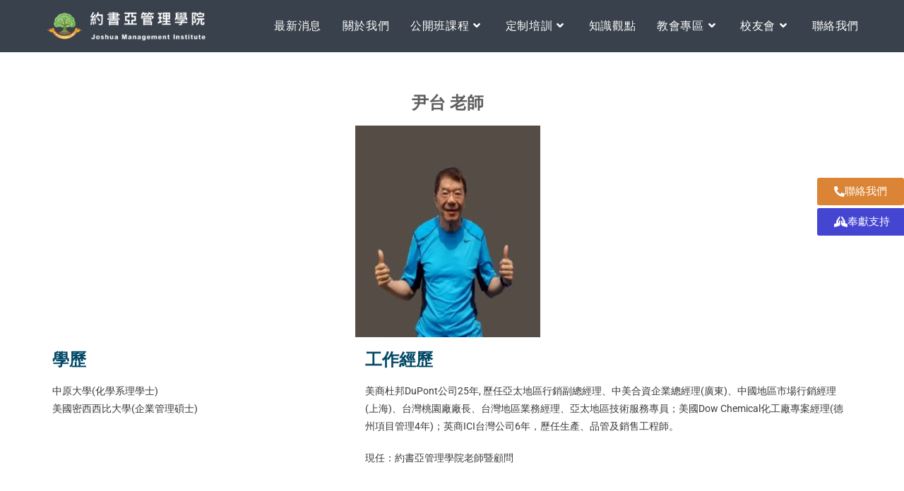

--- FILE ---
content_type: text/html; charset=UTF-8
request_url: https://goboaz.org/knowledge/%E5%B0%B9%E5%8F%B0/
body_size: 15079
content:
<!DOCTYPE html><html class="html" lang="zh-TW"><head><meta charset="UTF-8"><link rel="profile" href="https://gmpg.org/xfn/11"><meta name='robots' content='index, follow, max-image-preview:large, max-snippet:-1, max-video-preview:-1' /><style>img:is([sizes="auto" i], [sizes^="auto," i]) { contain-intrinsic-size: 3000px 1500px }</style><meta name="viewport" content="width=device-width, initial-scale=1"><title>尹台 - 約書亞管理學院</title><link rel="canonical" href="https://goboaz.org/knowledge/尹台/" /><meta property="og:locale" content="zh_TW" /><meta property="og:type" content="article" /><meta property="og:title" content="尹台 - 約書亞管理學院" /><meta property="og:description" content="尹台 老師 學歷 中原大學(化學系理學士)美國密西西比大學(企業管理碩士) 工作經歷 美商杜邦DuPont公司 [&hellip;]" /><meta property="og:url" content="https://goboaz.org/knowledge/尹台/" /><meta property="og:site_name" content="約書亞管理學院" /><meta property="article:modified_time" content="2023-02-17T03:03:42+00:00" /><meta name="twitter:card" content="summary_large_image" /><meta name="twitter:label1" content="預估閱讀時間" /><meta name="twitter:data1" content="1 分鐘" /> <script type="application/ld+json" class="yoast-schema-graph">{"@context":"https://schema.org","@graph":[{"@type":"WebPage","@id":"https://goboaz.org/knowledge/%e5%b0%b9%e5%8f%b0/","url":"https://goboaz.org/knowledge/%e5%b0%b9%e5%8f%b0/","name":"尹台 - 約書亞管理學院","isPartOf":{"@id":"https://goboaz.org/#website"},"datePublished":"2020-12-28T02:38:22+00:00","dateModified":"2023-02-17T03:03:42+00:00","breadcrumb":{"@id":"https://goboaz.org/knowledge/%e5%b0%b9%e5%8f%b0/#breadcrumb"},"inLanguage":"zh-TW","potentialAction":[{"@type":"ReadAction","target":["https://goboaz.org/knowledge/%e5%b0%b9%e5%8f%b0/"]}]},{"@type":"BreadcrumbList","@id":"https://goboaz.org/knowledge/%e5%b0%b9%e5%8f%b0/#breadcrumb","itemListElement":[{"@type":"ListItem","position":1,"name":"首頁","item":"https://goboaz.org/"},{"@type":"ListItem","position":2,"name":"知識觀點","item":"https://goboaz.org/knowledge/"},{"@type":"ListItem","position":3,"name":"尹台"}]},{"@type":"WebSite","@id":"https://goboaz.org/#website","url":"https://goboaz.org/","name":"約書亞管理學院","description":"約書亞管理學院","publisher":{"@id":"https://goboaz.org/#organization"},"potentialAction":[{"@type":"SearchAction","target":{"@type":"EntryPoint","urlTemplate":"https://goboaz.org/?s={search_term_string}"},"query-input":{"@type":"PropertyValueSpecification","valueRequired":true,"valueName":"search_term_string"}}],"inLanguage":"zh-TW"},{"@type":"Organization","@id":"https://goboaz.org/#organization","name":"約書亞管理學院","url":"https://goboaz.org/","logo":{"@type":"ImageObject","inLanguage":"zh-TW","@id":"https://goboaz.org/#/schema/logo/image/","url":"https://goboaz.org/wp-content/uploads/2020/12/logo_20201222.png","contentUrl":"https://goboaz.org/wp-content/uploads/2020/12/logo_20201222.png","width":554,"height":100,"caption":"約書亞管理學院"},"image":{"@id":"https://goboaz.org/#/schema/logo/image/"}}]}</script> <link rel="alternate" type="application/rss+xml" title="訂閱《約書亞管理學院》&raquo; 資訊提供" href="https://goboaz.org/feed/" /><link rel="alternate" type="application/rss+xml" title="訂閱《約書亞管理學院》&raquo; 留言的資訊提供" href="https://goboaz.org/comments/feed/" /> <script>window._wpemojiSettings = {"baseUrl":"https:\/\/s.w.org\/images\/core\/emoji\/16.0.1\/72x72\/","ext":".png","svgUrl":"https:\/\/s.w.org\/images\/core\/emoji\/16.0.1\/svg\/","svgExt":".svg","source":{"concatemoji":"https:\/\/goboaz.org\/wp-includes\/js\/wp-emoji-release.min.js?ver=47ce107cb2b1610c18c58d346bb17bc8"}};
/*! This file is auto-generated */
!function(s,n){var o,i,e;function c(e){try{var t={supportTests:e,timestamp:(new Date).valueOf()};sessionStorage.setItem(o,JSON.stringify(t))}catch(e){}}function p(e,t,n){e.clearRect(0,0,e.canvas.width,e.canvas.height),e.fillText(t,0,0);var t=new Uint32Array(e.getImageData(0,0,e.canvas.width,e.canvas.height).data),a=(e.clearRect(0,0,e.canvas.width,e.canvas.height),e.fillText(n,0,0),new Uint32Array(e.getImageData(0,0,e.canvas.width,e.canvas.height).data));return t.every(function(e,t){return e===a[t]})}function u(e,t){e.clearRect(0,0,e.canvas.width,e.canvas.height),e.fillText(t,0,0);for(var n=e.getImageData(16,16,1,1),a=0;a<n.data.length;a++)if(0!==n.data[a])return!1;return!0}function f(e,t,n,a){switch(t){case"flag":return n(e,"\ud83c\udff3\ufe0f\u200d\u26a7\ufe0f","\ud83c\udff3\ufe0f\u200b\u26a7\ufe0f")?!1:!n(e,"\ud83c\udde8\ud83c\uddf6","\ud83c\udde8\u200b\ud83c\uddf6")&&!n(e,"\ud83c\udff4\udb40\udc67\udb40\udc62\udb40\udc65\udb40\udc6e\udb40\udc67\udb40\udc7f","\ud83c\udff4\u200b\udb40\udc67\u200b\udb40\udc62\u200b\udb40\udc65\u200b\udb40\udc6e\u200b\udb40\udc67\u200b\udb40\udc7f");case"emoji":return!a(e,"\ud83e\udedf")}return!1}function g(e,t,n,a){var r="undefined"!=typeof WorkerGlobalScope&&self instanceof WorkerGlobalScope?new OffscreenCanvas(300,150):s.createElement("canvas"),o=r.getContext("2d",{willReadFrequently:!0}),i=(o.textBaseline="top",o.font="600 32px Arial",{});return e.forEach(function(e){i[e]=t(o,e,n,a)}),i}function t(e){var t=s.createElement("script");t.src=e,t.defer=!0,s.head.appendChild(t)}"undefined"!=typeof Promise&&(o="wpEmojiSettingsSupports",i=["flag","emoji"],n.supports={everything:!0,everythingExceptFlag:!0},e=new Promise(function(e){s.addEventListener("DOMContentLoaded",e,{once:!0})}),new Promise(function(t){var n=function(){try{var e=JSON.parse(sessionStorage.getItem(o));if("object"==typeof e&&"number"==typeof e.timestamp&&(new Date).valueOf()<e.timestamp+604800&&"object"==typeof e.supportTests)return e.supportTests}catch(e){}return null}();if(!n){if("undefined"!=typeof Worker&&"undefined"!=typeof OffscreenCanvas&&"undefined"!=typeof URL&&URL.createObjectURL&&"undefined"!=typeof Blob)try{var e="postMessage("+g.toString()+"("+[JSON.stringify(i),f.toString(),p.toString(),u.toString()].join(",")+"));",a=new Blob([e],{type:"text/javascript"}),r=new Worker(URL.createObjectURL(a),{name:"wpTestEmojiSupports"});return void(r.onmessage=function(e){c(n=e.data),r.terminate(),t(n)})}catch(e){}c(n=g(i,f,p,u))}t(n)}).then(function(e){for(var t in e)n.supports[t]=e[t],n.supports.everything=n.supports.everything&&n.supports[t],"flag"!==t&&(n.supports.everythingExceptFlag=n.supports.everythingExceptFlag&&n.supports[t]);n.supports.everythingExceptFlag=n.supports.everythingExceptFlag&&!n.supports.flag,n.DOMReady=!1,n.readyCallback=function(){n.DOMReady=!0}}).then(function(){return e}).then(function(){var e;n.supports.everything||(n.readyCallback(),(e=n.source||{}).concatemoji?t(e.concatemoji):e.wpemoji&&e.twemoji&&(t(e.twemoji),t(e.wpemoji)))}))}((window,document),window._wpemojiSettings);</script> <style id='wp-emoji-styles-inline-css'>img.wp-smiley, img.emoji {
		display: inline !important;
		border: none !important;
		box-shadow: none !important;
		height: 1em !important;
		width: 1em !important;
		margin: 0 0.07em !important;
		vertical-align: -0.1em !important;
		background: none !important;
		padding: 0 !important;
	}</style><style id='classic-theme-styles-inline-css'>/*! This file is auto-generated */
.wp-block-button__link{color:#fff;background-color:#32373c;border-radius:9999px;box-shadow:none;text-decoration:none;padding:calc(.667em + 2px) calc(1.333em + 2px);font-size:1.125em}.wp-block-file__button{background:#32373c;color:#fff;text-decoration:none}</style><style id='global-styles-inline-css'>:root{--wp--preset--aspect-ratio--square: 1;--wp--preset--aspect-ratio--4-3: 4/3;--wp--preset--aspect-ratio--3-4: 3/4;--wp--preset--aspect-ratio--3-2: 3/2;--wp--preset--aspect-ratio--2-3: 2/3;--wp--preset--aspect-ratio--16-9: 16/9;--wp--preset--aspect-ratio--9-16: 9/16;--wp--preset--color--black: #000000;--wp--preset--color--cyan-bluish-gray: #abb8c3;--wp--preset--color--white: #ffffff;--wp--preset--color--pale-pink: #f78da7;--wp--preset--color--vivid-red: #cf2e2e;--wp--preset--color--luminous-vivid-orange: #ff6900;--wp--preset--color--luminous-vivid-amber: #fcb900;--wp--preset--color--light-green-cyan: #7bdcb5;--wp--preset--color--vivid-green-cyan: #00d084;--wp--preset--color--pale-cyan-blue: #8ed1fc;--wp--preset--color--vivid-cyan-blue: #0693e3;--wp--preset--color--vivid-purple: #9b51e0;--wp--preset--gradient--vivid-cyan-blue-to-vivid-purple: linear-gradient(135deg,rgba(6,147,227,1) 0%,rgb(155,81,224) 100%);--wp--preset--gradient--light-green-cyan-to-vivid-green-cyan: linear-gradient(135deg,rgb(122,220,180) 0%,rgb(0,208,130) 100%);--wp--preset--gradient--luminous-vivid-amber-to-luminous-vivid-orange: linear-gradient(135deg,rgba(252,185,0,1) 0%,rgba(255,105,0,1) 100%);--wp--preset--gradient--luminous-vivid-orange-to-vivid-red: linear-gradient(135deg,rgba(255,105,0,1) 0%,rgb(207,46,46) 100%);--wp--preset--gradient--very-light-gray-to-cyan-bluish-gray: linear-gradient(135deg,rgb(238,238,238) 0%,rgb(169,184,195) 100%);--wp--preset--gradient--cool-to-warm-spectrum: linear-gradient(135deg,rgb(74,234,220) 0%,rgb(151,120,209) 20%,rgb(207,42,186) 40%,rgb(238,44,130) 60%,rgb(251,105,98) 80%,rgb(254,248,76) 100%);--wp--preset--gradient--blush-light-purple: linear-gradient(135deg,rgb(255,206,236) 0%,rgb(152,150,240) 100%);--wp--preset--gradient--blush-bordeaux: linear-gradient(135deg,rgb(254,205,165) 0%,rgb(254,45,45) 50%,rgb(107,0,62) 100%);--wp--preset--gradient--luminous-dusk: linear-gradient(135deg,rgb(255,203,112) 0%,rgb(199,81,192) 50%,rgb(65,88,208) 100%);--wp--preset--gradient--pale-ocean: linear-gradient(135deg,rgb(255,245,203) 0%,rgb(182,227,212) 50%,rgb(51,167,181) 100%);--wp--preset--gradient--electric-grass: linear-gradient(135deg,rgb(202,248,128) 0%,rgb(113,206,126) 100%);--wp--preset--gradient--midnight: linear-gradient(135deg,rgb(2,3,129) 0%,rgb(40,116,252) 100%);--wp--preset--font-size--small: 13px;--wp--preset--font-size--medium: 20px;--wp--preset--font-size--large: 36px;--wp--preset--font-size--x-large: 42px;--wp--preset--spacing--20: 0.44rem;--wp--preset--spacing--30: 0.67rem;--wp--preset--spacing--40: 1rem;--wp--preset--spacing--50: 1.5rem;--wp--preset--spacing--60: 2.25rem;--wp--preset--spacing--70: 3.38rem;--wp--preset--spacing--80: 5.06rem;--wp--preset--shadow--natural: 6px 6px 9px rgba(0, 0, 0, 0.2);--wp--preset--shadow--deep: 12px 12px 50px rgba(0, 0, 0, 0.4);--wp--preset--shadow--sharp: 6px 6px 0px rgba(0, 0, 0, 0.2);--wp--preset--shadow--outlined: 6px 6px 0px -3px rgba(255, 255, 255, 1), 6px 6px rgba(0, 0, 0, 1);--wp--preset--shadow--crisp: 6px 6px 0px rgba(0, 0, 0, 1);}:where(.is-layout-flex){gap: 0.5em;}:where(.is-layout-grid){gap: 0.5em;}body .is-layout-flex{display: flex;}.is-layout-flex{flex-wrap: wrap;align-items: center;}.is-layout-flex > :is(*, div){margin: 0;}body .is-layout-grid{display: grid;}.is-layout-grid > :is(*, div){margin: 0;}:where(.wp-block-columns.is-layout-flex){gap: 2em;}:where(.wp-block-columns.is-layout-grid){gap: 2em;}:where(.wp-block-post-template.is-layout-flex){gap: 1.25em;}:where(.wp-block-post-template.is-layout-grid){gap: 1.25em;}.has-black-color{color: var(--wp--preset--color--black) !important;}.has-cyan-bluish-gray-color{color: var(--wp--preset--color--cyan-bluish-gray) !important;}.has-white-color{color: var(--wp--preset--color--white) !important;}.has-pale-pink-color{color: var(--wp--preset--color--pale-pink) !important;}.has-vivid-red-color{color: var(--wp--preset--color--vivid-red) !important;}.has-luminous-vivid-orange-color{color: var(--wp--preset--color--luminous-vivid-orange) !important;}.has-luminous-vivid-amber-color{color: var(--wp--preset--color--luminous-vivid-amber) !important;}.has-light-green-cyan-color{color: var(--wp--preset--color--light-green-cyan) !important;}.has-vivid-green-cyan-color{color: var(--wp--preset--color--vivid-green-cyan) !important;}.has-pale-cyan-blue-color{color: var(--wp--preset--color--pale-cyan-blue) !important;}.has-vivid-cyan-blue-color{color: var(--wp--preset--color--vivid-cyan-blue) !important;}.has-vivid-purple-color{color: var(--wp--preset--color--vivid-purple) !important;}.has-black-background-color{background-color: var(--wp--preset--color--black) !important;}.has-cyan-bluish-gray-background-color{background-color: var(--wp--preset--color--cyan-bluish-gray) !important;}.has-white-background-color{background-color: var(--wp--preset--color--white) !important;}.has-pale-pink-background-color{background-color: var(--wp--preset--color--pale-pink) !important;}.has-vivid-red-background-color{background-color: var(--wp--preset--color--vivid-red) !important;}.has-luminous-vivid-orange-background-color{background-color: var(--wp--preset--color--luminous-vivid-orange) !important;}.has-luminous-vivid-amber-background-color{background-color: var(--wp--preset--color--luminous-vivid-amber) !important;}.has-light-green-cyan-background-color{background-color: var(--wp--preset--color--light-green-cyan) !important;}.has-vivid-green-cyan-background-color{background-color: var(--wp--preset--color--vivid-green-cyan) !important;}.has-pale-cyan-blue-background-color{background-color: var(--wp--preset--color--pale-cyan-blue) !important;}.has-vivid-cyan-blue-background-color{background-color: var(--wp--preset--color--vivid-cyan-blue) !important;}.has-vivid-purple-background-color{background-color: var(--wp--preset--color--vivid-purple) !important;}.has-black-border-color{border-color: var(--wp--preset--color--black) !important;}.has-cyan-bluish-gray-border-color{border-color: var(--wp--preset--color--cyan-bluish-gray) !important;}.has-white-border-color{border-color: var(--wp--preset--color--white) !important;}.has-pale-pink-border-color{border-color: var(--wp--preset--color--pale-pink) !important;}.has-vivid-red-border-color{border-color: var(--wp--preset--color--vivid-red) !important;}.has-luminous-vivid-orange-border-color{border-color: var(--wp--preset--color--luminous-vivid-orange) !important;}.has-luminous-vivid-amber-border-color{border-color: var(--wp--preset--color--luminous-vivid-amber) !important;}.has-light-green-cyan-border-color{border-color: var(--wp--preset--color--light-green-cyan) !important;}.has-vivid-green-cyan-border-color{border-color: var(--wp--preset--color--vivid-green-cyan) !important;}.has-pale-cyan-blue-border-color{border-color: var(--wp--preset--color--pale-cyan-blue) !important;}.has-vivid-cyan-blue-border-color{border-color: var(--wp--preset--color--vivid-cyan-blue) !important;}.has-vivid-purple-border-color{border-color: var(--wp--preset--color--vivid-purple) !important;}.has-vivid-cyan-blue-to-vivid-purple-gradient-background{background: var(--wp--preset--gradient--vivid-cyan-blue-to-vivid-purple) !important;}.has-light-green-cyan-to-vivid-green-cyan-gradient-background{background: var(--wp--preset--gradient--light-green-cyan-to-vivid-green-cyan) !important;}.has-luminous-vivid-amber-to-luminous-vivid-orange-gradient-background{background: var(--wp--preset--gradient--luminous-vivid-amber-to-luminous-vivid-orange) !important;}.has-luminous-vivid-orange-to-vivid-red-gradient-background{background: var(--wp--preset--gradient--luminous-vivid-orange-to-vivid-red) !important;}.has-very-light-gray-to-cyan-bluish-gray-gradient-background{background: var(--wp--preset--gradient--very-light-gray-to-cyan-bluish-gray) !important;}.has-cool-to-warm-spectrum-gradient-background{background: var(--wp--preset--gradient--cool-to-warm-spectrum) !important;}.has-blush-light-purple-gradient-background{background: var(--wp--preset--gradient--blush-light-purple) !important;}.has-blush-bordeaux-gradient-background{background: var(--wp--preset--gradient--blush-bordeaux) !important;}.has-luminous-dusk-gradient-background{background: var(--wp--preset--gradient--luminous-dusk) !important;}.has-pale-ocean-gradient-background{background: var(--wp--preset--gradient--pale-ocean) !important;}.has-electric-grass-gradient-background{background: var(--wp--preset--gradient--electric-grass) !important;}.has-midnight-gradient-background{background: var(--wp--preset--gradient--midnight) !important;}.has-small-font-size{font-size: var(--wp--preset--font-size--small) !important;}.has-medium-font-size{font-size: var(--wp--preset--font-size--medium) !important;}.has-large-font-size{font-size: var(--wp--preset--font-size--large) !important;}.has-x-large-font-size{font-size: var(--wp--preset--font-size--x-large) !important;}
:where(.wp-block-post-template.is-layout-flex){gap: 1.25em;}:where(.wp-block-post-template.is-layout-grid){gap: 1.25em;}
:where(.wp-block-columns.is-layout-flex){gap: 2em;}:where(.wp-block-columns.is-layout-grid){gap: 2em;}
:root :where(.wp-block-pullquote){font-size: 1.5em;line-height: 1.6;}</style><link rel='stylesheet' id='email-subscribers-css' href='https://goboaz.org/wp-content/cache/autoptimize/css/autoptimize_single_2b7ea100e7079d4a2e5e575588112926.css?ver=5.9.12' media='all' /><link rel='stylesheet' id='font-awesome-css' href='https://goboaz.org/wp-content/themes/oceanwp/assets/fonts/fontawesome/css/all.min.css?ver=6.7.2' media='all' /><link rel='stylesheet' id='simple-line-icons-css' href='https://goboaz.org/wp-content/themes/oceanwp/assets/css/third/simple-line-icons.min.css?ver=2.4.0' media='all' /><link rel='stylesheet' id='oceanwp-style-css' href='https://goboaz.org/wp-content/themes/oceanwp/assets/css/style.min.css?ver=4.1.4' media='all' /><link rel='stylesheet' id='elementor-frontend-css' href='https://goboaz.org/wp-content/plugins/elementor/assets/css/frontend.min.css?ver=3.34.0' media='all' /><link rel='stylesheet' id='widget-heading-css' href='https://goboaz.org/wp-content/plugins/elementor/assets/css/widget-heading.min.css?ver=3.34.0' media='all' /><link rel='stylesheet' id='elementor-icons-css' href='https://goboaz.org/wp-content/plugins/elementor/assets/lib/eicons/css/elementor-icons.min.css?ver=5.45.0' media='all' /><link rel='stylesheet' id='elementor-post-6-css' href='https://goboaz.org/wp-content/uploads/elementor/css/post-6.css?ver=1766498228' media='all' /><link rel='stylesheet' id='widget-image-css' href='https://goboaz.org/wp-content/plugins/elementor/assets/css/widget-image.min.css?ver=3.34.0' media='all' /><link rel='stylesheet' id='elementor-post-1773-css' href='https://goboaz.org/wp-content/uploads/elementor/css/post-1773.css?ver=1766544752' media='all' /><link rel='stylesheet' id='elementor-post-88-css' href='https://goboaz.org/wp-content/uploads/elementor/css/post-88.css?ver=1766498229' media='all' /><link rel='stylesheet' id='tablepress-default-css' href='https://goboaz.org/wp-content/cache/autoptimize/css/autoptimize_single_67618bce410baf1c5f16513a9af4b1b9.css?ver=3.2.6' media='all' /><link rel='stylesheet' id='oe-widgets-style-css' href='https://goboaz.org/wp-content/cache/autoptimize/css/autoptimize_single_517dda83e7784560e130032a025c6b6c.css?ver=47ce107cb2b1610c18c58d346bb17bc8' media='all' /><link rel='stylesheet' id='elementor-gf-local-roboto-css' href='https://goboaz.org/wp-content/uploads/elementor/google-fonts/css/roboto.css?ver=1743053003' media='all' /><link rel='stylesheet' id='elementor-gf-local-robotoslab-css' href='https://goboaz.org/wp-content/uploads/elementor/google-fonts/css/robotoslab.css?ver=1743053007' media='all' /><link rel='stylesheet' id='elementor-icons-shared-0-css' href='https://goboaz.org/wp-content/plugins/elementor/assets/lib/font-awesome/css/fontawesome.min.css?ver=5.15.3' media='all' /><link rel='stylesheet' id='elementor-icons-fa-solid-css' href='https://goboaz.org/wp-content/plugins/elementor/assets/lib/font-awesome/css/solid.min.css?ver=5.15.3' media='all' /> <script src="https://goboaz.org/wp-includes/js/jquery/jquery.min.js?ver=3.7.1" id="jquery-core-js"></script> <script src="https://goboaz.org/wp-includes/js/jquery/jquery-migrate.min.js?ver=3.4.1" id="jquery-migrate-js"></script> <link rel="https://api.w.org/" href="https://goboaz.org/wp-json/" /><link rel="alternate" title="JSON" type="application/json" href="https://goboaz.org/wp-json/wp/v2/pages/1773" /><link rel="EditURI" type="application/rsd+xml" title="RSD" href="https://goboaz.org/xmlrpc.php?rsd" /><link rel='shortlink' href='https://goboaz.org/?p=1773' /><link rel="alternate" title="oEmbed (JSON)" type="application/json+oembed" href="https://goboaz.org/wp-json/oembed/1.0/embed?url=https%3A%2F%2Fgoboaz.org%2Fknowledge%2F%25e5%25b0%25b9%25e5%258f%25b0%2F" /><link rel="alternate" title="oEmbed (XML)" type="text/xml+oembed" href="https://goboaz.org/wp-json/oembed/1.0/embed?url=https%3A%2F%2Fgoboaz.org%2Fknowledge%2F%25e5%25b0%25b9%25e5%258f%25b0%2F&#038;format=xml" /><meta name="generator" content="Elementor 3.34.0; features: additional_custom_breakpoints; settings: css_print_method-external, google_font-enabled, font_display-auto"><style>.recentcomments a{display:inline !important;padding:0 !important;margin:0 !important;}</style><style>.e-con.e-parent:nth-of-type(n+4):not(.e-lazyloaded):not(.e-no-lazyload),
				.e-con.e-parent:nth-of-type(n+4):not(.e-lazyloaded):not(.e-no-lazyload) * {
					background-image: none !important;
				}
				@media screen and (max-height: 1024px) {
					.e-con.e-parent:nth-of-type(n+3):not(.e-lazyloaded):not(.e-no-lazyload),
					.e-con.e-parent:nth-of-type(n+3):not(.e-lazyloaded):not(.e-no-lazyload) * {
						background-image: none !important;
					}
				}
				@media screen and (max-height: 640px) {
					.e-con.e-parent:nth-of-type(n+2):not(.e-lazyloaded):not(.e-no-lazyload),
					.e-con.e-parent:nth-of-type(n+2):not(.e-lazyloaded):not(.e-no-lazyload) * {
						background-image: none !important;
					}
				}</style><link rel="icon" href="https://goboaz.org/wp-content/uploads/2020/10/cropped-logo-f-32x32.png" sizes="32x32" /><link rel="icon" href="https://goboaz.org/wp-content/uploads/2020/10/cropped-logo-f-192x192.png" sizes="192x192" /><link rel="apple-touch-icon" href="https://goboaz.org/wp-content/uploads/2020/10/cropped-logo-f-180x180.png" /><meta name="msapplication-TileImage" content="https://goboaz.org/wp-content/uploads/2020/10/cropped-logo-f-270x270.png" /> <style type="text/css">/* Colors */a:hover,a.light:hover,.theme-heading .text::before,.theme-heading .text::after,#top-bar-content >a:hover,#top-bar-social li.oceanwp-email a:hover,#site-navigation-wrap .dropdown-menu >li >a:hover,#site-header.medium-header #medium-searchform button:hover,.oceanwp-mobile-menu-icon a:hover,.blog-entry.post .blog-entry-header .entry-title a:hover,.blog-entry.post .blog-entry-readmore a:hover,.blog-entry.thumbnail-entry .blog-entry-category a,ul.meta li a:hover,.dropcap,.single nav.post-navigation .nav-links .title,body .related-post-title a:hover,body #wp-calendar caption,body .contact-info-widget.default i,body .contact-info-widget.big-icons i,body .custom-links-widget .oceanwp-custom-links li a:hover,body .custom-links-widget .oceanwp-custom-links li a:hover:before,body .posts-thumbnails-widget li a:hover,body .social-widget li.oceanwp-email a:hover,.comment-author .comment-meta .comment-reply-link,#respond #cancel-comment-reply-link:hover,#footer-widgets .footer-box a:hover,#footer-bottom a:hover,#footer-bottom #footer-bottom-menu a:hover,.sidr a:hover,.sidr-class-dropdown-toggle:hover,.sidr-class-menu-item-has-children.active >a,.sidr-class-menu-item-has-children.active >a >.sidr-class-dropdown-toggle,input[type=checkbox]:checked:before{color:#68893d}.single nav.post-navigation .nav-links .title .owp-icon use,.blog-entry.post .blog-entry-readmore a:hover .owp-icon use,body .contact-info-widget.default .owp-icon use,body .contact-info-widget.big-icons .owp-icon use{stroke:#68893d}input[type="button"],input[type="reset"],input[type="submit"],button[type="submit"],.button,#site-navigation-wrap .dropdown-menu >li.btn >a >span,.thumbnail:hover i,.thumbnail:hover .link-post-svg-icon,.post-quote-content,.omw-modal .omw-close-modal,body .contact-info-widget.big-icons li:hover i,body .contact-info-widget.big-icons li:hover .owp-icon,body div.wpforms-container-full .wpforms-form input[type=submit],body div.wpforms-container-full .wpforms-form button[type=submit],body div.wpforms-container-full .wpforms-form .wpforms-page-button,.woocommerce-cart .wp-element-button,.woocommerce-checkout .wp-element-button,.wp-block-button__link{background-color:#68893d}.widget-title{border-color:#68893d}blockquote{border-color:#68893d}.wp-block-quote{border-color:#68893d}#searchform-dropdown{border-color:#68893d}.dropdown-menu .sub-menu{border-color:#68893d}.blog-entry.large-entry .blog-entry-readmore a:hover{border-color:#68893d}.oceanwp-newsletter-form-wrap input[type="email"]:focus{border-color:#68893d}.social-widget li.oceanwp-email a:hover{border-color:#68893d}#respond #cancel-comment-reply-link:hover{border-color:#68893d}body .contact-info-widget.big-icons li:hover i{border-color:#68893d}body .contact-info-widget.big-icons li:hover .owp-icon{border-color:#68893d}#footer-widgets .oceanwp-newsletter-form-wrap input[type="email"]:focus{border-color:#68893d}input[type="button"]:hover,input[type="reset"]:hover,input[type="submit"]:hover,button[type="submit"]:hover,input[type="button"]:focus,input[type="reset"]:focus,input[type="submit"]:focus,button[type="submit"]:focus,.button:hover,.button:focus,#site-navigation-wrap .dropdown-menu >li.btn >a:hover >span,.post-quote-author,.omw-modal .omw-close-modal:hover,body div.wpforms-container-full .wpforms-form input[type=submit]:hover,body div.wpforms-container-full .wpforms-form button[type=submit]:hover,body div.wpforms-container-full .wpforms-form .wpforms-page-button:hover,.woocommerce-cart .wp-element-button:hover,.woocommerce-checkout .wp-element-button:hover,.wp-block-button__link:hover{background-color:#83a84b}body .theme-button,body input[type="submit"],body button[type="submit"],body button,body .button,body div.wpforms-container-full .wpforms-form input[type=submit],body div.wpforms-container-full .wpforms-form button[type=submit],body div.wpforms-container-full .wpforms-form .wpforms-page-button,.woocommerce-cart .wp-element-button,.woocommerce-checkout .wp-element-button,.wp-block-button__link{border-color:#ffffff}body .theme-button:hover,body input[type="submit"]:hover,body button[type="submit"]:hover,body button:hover,body .button:hover,body div.wpforms-container-full .wpforms-form input[type=submit]:hover,body div.wpforms-container-full .wpforms-form input[type=submit]:active,body div.wpforms-container-full .wpforms-form button[type=submit]:hover,body div.wpforms-container-full .wpforms-form button[type=submit]:active,body div.wpforms-container-full .wpforms-form .wpforms-page-button:hover,body div.wpforms-container-full .wpforms-form .wpforms-page-button:active,.woocommerce-cart .wp-element-button:hover,.woocommerce-checkout .wp-element-button:hover,.wp-block-button__link:hover{border-color:#ffffff}body{color:#333333}/* OceanWP Style Settings CSS */.theme-button,input[type="submit"],button[type="submit"],button,.button,body div.wpforms-container-full .wpforms-form input[type=submit],body div.wpforms-container-full .wpforms-form button[type=submit],body div.wpforms-container-full .wpforms-form .wpforms-page-button{border-style:solid}.theme-button,input[type="submit"],button[type="submit"],button,.button,body div.wpforms-container-full .wpforms-form input[type=submit],body div.wpforms-container-full .wpforms-form button[type=submit],body div.wpforms-container-full .wpforms-form .wpforms-page-button{border-width:1px}form input[type="text"],form input[type="password"],form input[type="email"],form input[type="url"],form input[type="date"],form input[type="month"],form input[type="time"],form input[type="datetime"],form input[type="datetime-local"],form input[type="week"],form input[type="number"],form input[type="search"],form input[type="tel"],form input[type="color"],form select,form textarea,.woocommerce .woocommerce-checkout .select2-container--default .select2-selection--single{border-style:solid}body div.wpforms-container-full .wpforms-form input[type=date],body div.wpforms-container-full .wpforms-form input[type=datetime],body div.wpforms-container-full .wpforms-form input[type=datetime-local],body div.wpforms-container-full .wpforms-form input[type=email],body div.wpforms-container-full .wpforms-form input[type=month],body div.wpforms-container-full .wpforms-form input[type=number],body div.wpforms-container-full .wpforms-form input[type=password],body div.wpforms-container-full .wpforms-form input[type=range],body div.wpforms-container-full .wpforms-form input[type=search],body div.wpforms-container-full .wpforms-form input[type=tel],body div.wpforms-container-full .wpforms-form input[type=text],body div.wpforms-container-full .wpforms-form input[type=time],body div.wpforms-container-full .wpforms-form input[type=url],body div.wpforms-container-full .wpforms-form input[type=week],body div.wpforms-container-full .wpforms-form select,body div.wpforms-container-full .wpforms-form textarea{border-style:solid}form input[type="text"],form input[type="password"],form input[type="email"],form input[type="url"],form input[type="date"],form input[type="month"],form input[type="time"],form input[type="datetime"],form input[type="datetime-local"],form input[type="week"],form input[type="number"],form input[type="search"],form input[type="tel"],form input[type="color"],form select,form textarea{border-radius:3px}body div.wpforms-container-full .wpforms-form input[type=date],body div.wpforms-container-full .wpforms-form input[type=datetime],body div.wpforms-container-full .wpforms-form input[type=datetime-local],body div.wpforms-container-full .wpforms-form input[type=email],body div.wpforms-container-full .wpforms-form input[type=month],body div.wpforms-container-full .wpforms-form input[type=number],body div.wpforms-container-full .wpforms-form input[type=password],body div.wpforms-container-full .wpforms-form input[type=range],body div.wpforms-container-full .wpforms-form input[type=search],body div.wpforms-container-full .wpforms-form input[type=tel],body div.wpforms-container-full .wpforms-form input[type=text],body div.wpforms-container-full .wpforms-form input[type=time],body div.wpforms-container-full .wpforms-form input[type=url],body div.wpforms-container-full .wpforms-form input[type=week],body div.wpforms-container-full .wpforms-form select,body div.wpforms-container-full .wpforms-form textarea{border-radius:3px}/* Header */#site-header,.has-transparent-header .is-sticky #site-header,.has-vh-transparent .is-sticky #site-header.vertical-header,#searchform-header-replace{background-color:#39414c}#site-header.has-header-media .overlay-header-media{background-color:rgba(0,0,0,0.5)}#site-logo #site-logo-inner a img,#site-header.center-header #site-navigation-wrap .middle-site-logo a img{max-width:230px}#site-navigation-wrap .dropdown-menu >li >a,.oceanwp-mobile-menu-icon a,#searchform-header-replace-close{color:#ffffff}#site-navigation-wrap .dropdown-menu >li >a .owp-icon use,.oceanwp-mobile-menu-icon a .owp-icon use,#searchform-header-replace-close .owp-icon use{stroke:#ffffff}#site-navigation-wrap .dropdown-menu >li >a:hover,.oceanwp-mobile-menu-icon a:hover,#searchform-header-replace-close:hover{color:#db8435}#site-navigation-wrap .dropdown-menu >li >a:hover .owp-icon use,.oceanwp-mobile-menu-icon a:hover .owp-icon use,#searchform-header-replace-close:hover .owp-icon use{stroke:#db8435}#site-navigation-wrap .dropdown-menu >.current-menu-item >a,#site-navigation-wrap .dropdown-menu >.current-menu-ancestor >a,#site-navigation-wrap .dropdown-menu >.current-menu-item >a:hover,#site-navigation-wrap .dropdown-menu >.current-menu-ancestor >a:hover{color:#db8435}#site-navigation-wrap .dropdown-menu >.current-menu-item >a,#site-navigation-wrap .dropdown-menu >.current-menu-ancestor >a,#site-navigation-wrap .dropdown-menu >.current-menu-item >a:hover,#site-navigation-wrap .dropdown-menu >.current-menu-ancestor >a:hover{background-color:rgba(0,0,0,0)}.dropdown-menu .sub-menu,#searchform-dropdown,.current-shop-items-dropdown{border-color:#db8435}/* Blog CSS */.ocean-single-post-header ul.meta-item li a:hover{color:#333333}/* Typography */body{font-size:14px;line-height:1.8}h1,h2,h3,h4,h5,h6,.theme-heading,.widget-title,.oceanwp-widget-recent-posts-title,.comment-reply-title,.entry-title,.sidebar-box .widget-title{line-height:1.4}h1{font-size:36px;line-height:1.4}h2{font-size:24px;line-height:1.4}h3{font-size:18px;line-height:1.4}h4{font-size:17px;line-height:1.4}h5{font-size:14px;line-height:1.4}h6{font-size:15px;line-height:1.4}.page-header .page-header-title,.page-header.background-image-page-header .page-header-title{font-size:32px;line-height:1.4}.page-header .page-subheading{font-size:15px;line-height:1.8}.site-breadcrumbs,.site-breadcrumbs a{font-size:13px;line-height:1.4}#top-bar-content,#top-bar-social-alt{font-size:12px;line-height:1.8}#site-logo a.site-logo-text{font-size:24px;line-height:1.8}#site-navigation-wrap .dropdown-menu >li >a,#site-header.full_screen-header .fs-dropdown-menu >li >a,#site-header.top-header #site-navigation-wrap .dropdown-menu >li >a,#site-header.center-header #site-navigation-wrap .dropdown-menu >li >a,#site-header.medium-header #site-navigation-wrap .dropdown-menu >li >a,.oceanwp-mobile-menu-icon a{font-size:16px;font-weight:500}.dropdown-menu ul li a.menu-link,#site-header.full_screen-header .fs-dropdown-menu ul.sub-menu li a{font-size:12px;line-height:1.2;letter-spacing:.6px}.sidr-class-dropdown-menu li a,a.sidr-class-toggle-sidr-close,#mobile-dropdown ul li a,body #mobile-fullscreen ul li a{font-size:15px;line-height:1.8}.blog-entry.post .blog-entry-header .entry-title a{font-size:24px;line-height:1.4}.ocean-single-post-header .single-post-title{font-size:34px;line-height:1.4;letter-spacing:.6px}.ocean-single-post-header ul.meta-item li,.ocean-single-post-header ul.meta-item li a{font-size:13px;line-height:1.4;letter-spacing:.6px}.ocean-single-post-header .post-author-name,.ocean-single-post-header .post-author-name a{font-size:14px;line-height:1.4;letter-spacing:.6px}.ocean-single-post-header .post-author-description{font-size:12px;line-height:1.4;letter-spacing:.6px}.single-post .entry-title{line-height:1.4;letter-spacing:.6px}.single-post ul.meta li,.single-post ul.meta li a{font-size:14px;line-height:1.4;letter-spacing:.6px}.sidebar-box .widget-title,.sidebar-box.widget_block .wp-block-heading{font-size:13px;line-height:1;letter-spacing:1px}#footer-widgets .footer-box .widget-title{font-size:13px;line-height:1;letter-spacing:1px}#footer-bottom #copyright{font-size:12px;line-height:1}#footer-bottom #footer-bottom-menu{font-size:12px;line-height:1}.woocommerce-store-notice.demo_store{line-height:2;letter-spacing:1.5px}.demo_store .woocommerce-store-notice__dismiss-link{line-height:2;letter-spacing:1.5px}.woocommerce ul.products li.product li.title h2,.woocommerce ul.products li.product li.title a{font-size:14px;line-height:1.5}.woocommerce ul.products li.product li.category,.woocommerce ul.products li.product li.category a{font-size:12px;line-height:1}.woocommerce ul.products li.product .price{font-size:18px;line-height:1}.woocommerce ul.products li.product .button,.woocommerce ul.products li.product .product-inner .added_to_cart{font-size:12px;line-height:1.5;letter-spacing:1px}.woocommerce ul.products li.owp-woo-cond-notice span,.woocommerce ul.products li.owp-woo-cond-notice a{font-size:16px;line-height:1;letter-spacing:1px;font-weight:600;text-transform:capitalize}.woocommerce div.product .product_title{font-size:24px;line-height:1.4;letter-spacing:.6px}.woocommerce div.product p.price{font-size:36px;line-height:1}.woocommerce .owp-btn-normal .summary form button.button,.woocommerce .owp-btn-big .summary form button.button,.woocommerce .owp-btn-very-big .summary form button.button{font-size:12px;line-height:1.5;letter-spacing:1px;text-transform:uppercase}.woocommerce div.owp-woo-single-cond-notice span,.woocommerce div.owp-woo-single-cond-notice a{font-size:18px;line-height:2;letter-spacing:1.5px;font-weight:600;text-transform:capitalize}.ocean-preloader--active .preloader-after-content{font-size:20px;line-height:1.8;letter-spacing:.6px}</style></head><body class="wp-singular page-template-default page page-id-1773 page-child parent-pageid-17 wp-custom-logo wp-embed-responsive wp-theme-oceanwp oceanwp-theme sidebar-mobile no-header-border default-breakpoint content-full-width content-max-width page-header-disabled has-breadcrumbs has-blog-grid elementor-default elementor-kit-6 elementor-page elementor-page-1773" itemscope="itemscope" itemtype="https://schema.org/WebPage"><div id="outer-wrap" class="site clr"> <a class="skip-link screen-reader-text" href="#main">Skip to content</a><div id="wrap" class="clr"><header id="site-header" class="minimal-header clr" data-height="74" itemscope="itemscope" itemtype="https://schema.org/WPHeader" role="banner"><div id="site-header-inner" class="clr container"><div id="site-logo" class="clr" itemscope itemtype="https://schema.org/Brand" ><div id="site-logo-inner" class="clr"> <a href="https://goboaz.org/" class="custom-logo-link" rel="home"><img width="554" height="100" src="https://goboaz.org/wp-content/uploads/2020/12/logo_20201222.png" class="custom-logo" alt="約書亞管理學院" decoding="async" srcset="https://goboaz.org/wp-content/uploads/2020/12/logo_20201222.png 1x, https://goboaz.org/wp-content/uploads/2020/12/logo_20201222.png 2x" sizes="(max-width: 554px) 100vw, 554px" /></a></div></div><div id="site-navigation-wrap" class="no-top-border clr"><nav id="site-navigation" class="navigation main-navigation clr" itemscope="itemscope" itemtype="https://schema.org/SiteNavigationElement" role="navigation" ><ul id="menu-main-menu" class="main-menu dropdown-menu sf-menu"><li id="menu-item-236" class="menu-item menu-item-type-post_type menu-item-object-page menu-item-236"><a href="https://goboaz.org/news/" class="menu-link"><span class="text-wrap">最新消息</span></a></li><li id="menu-item-33" class="menu-item menu-item-type-post_type menu-item-object-page menu-item-33"><a href="https://goboaz.org/about/" class="menu-link"><span class="text-wrap">關於我們</span></a></li><li id="menu-item-32" class="menu-item menu-item-type-post_type menu-item-object-page menu-item-has-children dropdown menu-item-32"><a href="https://goboaz.org/events/" class="menu-link"><span class="text-wrap">公開班課程<i class="nav-arrow fa fa-angle-down" aria-hidden="true" role="img"></i></span></a><ul class="sub-menu"><li id="menu-item-282" class="menu-item menu-item-type-post_type menu-item-object-page menu-item-282"><a href="https://goboaz.org/events/profession/" class="menu-link"><span class="text-wrap">基督徒企業領袖領導管理</span></a></li><li id="menu-item-280" class="menu-item menu-item-type-post_type menu-item-object-page menu-item-280"><a href="https://goboaz.org/events/training/" class="menu-link"><span class="text-wrap">企業經營實戰培訓</span></a></li><li id="menu-item-517" class="menu-item menu-item-type-post_type menu-item-object-page menu-item-517"><a href="https://goboaz.org/events/roundtable185/" class="menu-link"><span class="text-wrap">卓越夥伴圓桌會</span></a></li><li id="menu-item-516" class="menu-item menu-item-type-post_type menu-item-object-page menu-item-516"><a href="https://goboaz.org/events/bookclub/" class="menu-link"><span class="text-wrap">讀書會</span></a></li></ul></li><li id="menu-item-31" class="menu-item menu-item-type-post_type menu-item-object-page menu-item-has-children dropdown menu-item-31"><a href="https://goboaz.org/training/" class="menu-link"><span class="text-wrap">定制培訓<i class="nav-arrow fa fa-angle-down" aria-hidden="true" role="img"></i></span></a><ul class="sub-menu"><li id="menu-item-787" class="menu-item menu-item-type-post_type menu-item-object-page menu-item-787"><a href="https://goboaz.org/training/training-growing/" class="menu-link"><span class="text-wrap">主管才能發展學習園地</span></a></li><li id="menu-item-544" class="menu-item menu-item-type-post_type menu-item-object-page menu-item-544"><a href="https://goboaz.org/training/training-business/" class="menu-link"><span class="text-wrap">模組化課程</span></a></li><li id="menu-item-569" class="menu-item menu-item-type-post_type menu-item-object-page menu-item-569"><a href="https://goboaz.org/training/training-consensus/" class="menu-link"><span class="text-wrap">策略共識營</span></a></li><li id="menu-item-556" class="menu-item menu-item-type-post_type menu-item-object-page menu-item-556"><a href="https://goboaz.org/training/training-consultant/" class="menu-link"><span class="text-wrap">企業顧問服務</span></a></li></ul></li><li id="menu-item-301" class="menu-item menu-item-type-post_type menu-item-object-page current-page-ancestor menu-item-301"><a href="https://goboaz.org/knowledge/" class="menu-link"><span class="text-wrap">知識觀點</span></a></li><li id="menu-item-296" class="menu-item menu-item-type-post_type menu-item-object-page menu-item-has-children dropdown menu-item-296"><a href="https://goboaz.org/church/" class="menu-link"><span class="text-wrap">教會專區<i class="nav-arrow fa fa-angle-down" aria-hidden="true" role="img"></i></span></a><ul class="sub-menu"><li id="menu-item-576" class="menu-item menu-item-type-post_type menu-item-object-page menu-item-576"><a href="https://goboaz.org/church/church-character/" class="menu-link"><span class="text-wrap">教會小組品格教材</span></a></li><li id="menu-item-4591" class="menu-item menu-item-type-post_type menu-item-object-page menu-item-4591"><a href="https://goboaz.org/cfm/" class="menu-link"><span class="text-wrap">教會職場信仰運動</span></a></li><li id="menu-item-4604" class="menu-item menu-item-type-post_type menu-item-object-page menu-item-4604"><a href="https://goboaz.org/haw/" class="menu-link"><span class="text-wrap">幸福在工作</span></a></li><li id="menu-item-2712" class="menu-item menu-item-type-post_type menu-item-object-page menu-item-2712"><a href="https://goboaz.org/dailymanna/" class="menu-link"><span class="text-wrap">職場每日嗎哪</span></a></li></ul></li><li id="menu-item-29" class="menu-item menu-item-type-post_type menu-item-object-page menu-item-has-children dropdown menu-item-29"><a href="https://goboaz.org/alumni/" class="menu-link"><span class="text-wrap">校友會<i class="nav-arrow fa fa-angle-down" aria-hidden="true" role="img"></i></span></a><ul class="sub-menu"><li id="menu-item-2167" class="menu-item menu-item-type-post_type menu-item-object-page menu-item-2167"><a href="https://goboaz.org/alumni/rules/" class="menu-link"><span class="text-wrap">校友會組織章程</span></a></li><li id="menu-item-2166" class="menu-item menu-item-type-post_type menu-item-object-page menu-item-2166"><a href="https://goboaz.org/alumni/review/" class="menu-link"><span class="text-wrap">學院活動回顧</span></a></li><li id="menu-item-2165" class="menu-item menu-item-type-post_type menu-item-object-page menu-item-2165"><a href="https://goboaz.org/alumni/witness/" class="menu-link"><span class="text-wrap">學員見證分享</span></a></li></ul></li><li id="menu-item-28" class="menu-item menu-item-type-post_type menu-item-object-page menu-item-28"><a href="https://goboaz.org/contact/" class="menu-link"><span class="text-wrap">聯絡我們</span></a></li></ul></nav></div><div class="oceanwp-mobile-menu-icon clr mobile-right"> <a href="https://goboaz.org/#mobile-menu-toggle" class="mobile-menu"  aria-label="Mobile Menu"> <i class="fa fa-bars" aria-hidden="true"></i> <span class="oceanwp-text">選單</span> <span class="oceanwp-close-text">Close</span> </a></div></div></header><main id="main" class="site-main clr"  role="main"><div id="content-wrap" class="container clr"><div id="primary" class="content-area clr"><div id="content" class="site-content clr"><article class="single-page-article clr"><div class="entry clr" itemprop="text"><div data-elementor-type="wp-page" data-elementor-id="1773" class="elementor elementor-1773" data-elementor-post-type="page"><section class="elementor-section elementor-top-section elementor-element elementor-element-2a72e8ae elementor-section-boxed elementor-section-height-default elementor-section-height-default" data-id="2a72e8ae" data-element_type="section"><div class="elementor-container elementor-column-gap-default"><div class="elementor-column elementor-col-100 elementor-top-column elementor-element elementor-element-68464f35" data-id="68464f35" data-element_type="column"><div class="elementor-widget-wrap elementor-element-populated"><div class="elementor-element elementor-element-c8a334c elementor-widget elementor-widget-heading" data-id="c8a334c" data-element_type="widget" data-widget_type="heading.default"><div class="elementor-widget-container"><h2 class="elementor-heading-title elementor-size-default">尹台 老師</h2></div></div></div></div></div></section><section class="elementor-section elementor-top-section elementor-element elementor-element-717a1720 elementor-section-boxed elementor-section-height-default elementor-section-height-default" data-id="717a1720" data-element_type="section"><div class="elementor-container elementor-column-gap-default"><div class="elementor-column elementor-col-100 elementor-top-column elementor-element elementor-element-6d3c10a5" data-id="6d3c10a5" data-element_type="column"><div class="elementor-widget-wrap elementor-element-populated"><div class="elementor-element elementor-element-7bb80974 elementor-widget elementor-widget-image" data-id="7bb80974" data-element_type="widget" data-widget_type="image.default"><div class="elementor-widget-container"> <img fetchpriority="high" decoding="async" width="262" height="300" src="https://goboaz.org/wp-content/uploads/2020/12/尹台老師-1-262x300.jpg" class="attachment-medium size-medium wp-image-2001" alt="" srcset="https://goboaz.org/wp-content/uploads/2020/12/尹台老師-1-262x300.jpg 262w, https://goboaz.org/wp-content/uploads/2020/12/尹台老師-1.jpg 335w" sizes="(max-width: 262px) 100vw, 262px" /></div></div></div></div></div></section><section class="elementor-section elementor-top-section elementor-element elementor-element-7b49a8d1 elementor-section-boxed elementor-section-height-default elementor-section-height-default" data-id="7b49a8d1" data-element_type="section"><div class="elementor-container elementor-column-gap-default"><div class="elementor-column elementor-col-50 elementor-top-column elementor-element elementor-element-737db02b" data-id="737db02b" data-element_type="column"><div class="elementor-widget-wrap elementor-element-populated"><div class="elementor-element elementor-element-6689538 elementor-widget elementor-widget-heading" data-id="6689538" data-element_type="widget" data-widget_type="heading.default"><div class="elementor-widget-container"><h2 class="elementor-heading-title elementor-size-default">學歷</h2></div></div><div class="elementor-element elementor-element-73a400ad elementor-widget elementor-widget-text-editor" data-id="73a400ad" data-element_type="widget" data-widget_type="text-editor.default"><div class="elementor-widget-container"><p>中原大學(化學系理學士)<br />美國密西西比大學(企業管理碩士)</p></div></div></div></div><div class="elementor-column elementor-col-50 elementor-top-column elementor-element elementor-element-233f1f5c" data-id="233f1f5c" data-element_type="column"><div class="elementor-widget-wrap elementor-element-populated"><div class="elementor-element elementor-element-53318cb3 elementor-widget elementor-widget-heading" data-id="53318cb3" data-element_type="widget" data-widget_type="heading.default"><div class="elementor-widget-container"><h2 class="elementor-heading-title elementor-size-default">工作經歷</h2></div></div><div class="elementor-element elementor-element-6a7d45bd elementor-widget elementor-widget-text-editor" data-id="6a7d45bd" data-element_type="widget" data-widget_type="text-editor.default"><div class="elementor-widget-container"><p>美商杜邦DuPont公司25年, 歷任亞太地區行銷副總經理、中美合資企業總經理(廣東)、中國地區市場行銷經理(上海)、台灣桃園廠廠長、台灣地區業務經理、亞太地區技術服務專員；美國Dow Chemical化工廠專案經理(德州項目管理4年)；英商ICI台灣公司6年，歷任生產、品管及銷售工程師。</p><p>現任：約書亞管理學院老師暨顧問</p></div></div></div></div></div></section></div></div></article></div></div></div></main><footer data-elementor-type="footer" data-elementor-id="88" class="elementor elementor-88 elementor-location-footer" data-elementor-post-type="elementor_library"><section class="elementor-section elementor-top-section elementor-element elementor-element-92afc22 elementor-section-boxed elementor-section-height-default elementor-section-height-default" data-id="92afc22" data-element_type="section" data-settings="{&quot;background_background&quot;:&quot;classic&quot;}"><div class="elementor-container elementor-column-gap-default"><div class="elementor-column elementor-col-33 elementor-top-column elementor-element elementor-element-ace56b1" data-id="ace56b1" data-element_type="column"><div class="elementor-widget-wrap elementor-element-populated"><div class="elementor-element elementor-element-9df8a78 elementor-widget elementor-widget-heading" data-id="9df8a78" data-element_type="widget" data-widget_type="heading.default"><div class="elementor-widget-container"><h3 class="elementor-heading-title elementor-size-default">約書亞管理學院</h3></div></div><div class="elementor-element elementor-element-b616880 elementor-widget elementor-widget-text-editor" data-id="b616880" data-element_type="widget" data-widget_type="text-editor.default"><div class="elementor-widget-container"><p>職場事工呼聲急切，許多職場弟兄姊妹已回應呼召， 願意委身於職場宣教運動。為此於 2011年開辦約書亞管理學院，為基督徒的企業主， 開設約書亞管理學院-企業主班，也為牧者籌畫約書 亞管理學院—教牧班，教牧班的目的是希望與牧者一 起研討及推展教會的職場事工，期待弟兄姊妹成為職 場精兵，積極參與職場宣教，合力紮根於神的國度</p></div></div></div></div><div class="elementor-column elementor-col-33 elementor-top-column elementor-element elementor-element-9485b11" data-id="9485b11" data-element_type="column"><div class="elementor-widget-wrap elementor-element-populated"><section class="elementor-section elementor-inner-section elementor-element elementor-element-57cd397 elementor-section-boxed elementor-section-height-default elementor-section-height-default" data-id="57cd397" data-element_type="section"><div class="elementor-container elementor-column-gap-default"><div class="elementor-column elementor-col-50 elementor-inner-column elementor-element elementor-element-3e9cf29" data-id="3e9cf29" data-element_type="column"><div class="elementor-widget-wrap elementor-element-populated"><div class="elementor-element elementor-element-0473963 elementor-widget elementor-widget-heading" data-id="0473963" data-element_type="widget" data-widget_type="heading.default"><div class="elementor-widget-container"><h4 class="elementor-heading-title elementor-size-default"><a href="https://goboaz.org/news/">最新消息</a></h4></div></div><div class="elementor-element elementor-element-d1cab7e elementor-widget elementor-widget-heading" data-id="d1cab7e" data-element_type="widget" data-widget_type="heading.default"><div class="elementor-widget-container"><h4 class="elementor-heading-title elementor-size-default"><a href="https://goboaz.org/events/">課程活動</a></h4></div></div><div class="elementor-element elementor-element-f41fab3 elementor-widget elementor-widget-heading" data-id="f41fab3" data-element_type="widget" data-widget_type="heading.default"><div class="elementor-widget-container"><h4 class="elementor-heading-title elementor-size-default"><a href="https://goboaz.org/training/">定制配訓</a></h4></div></div><div class="elementor-element elementor-element-2945a74 elementor-widget elementor-widget-heading" data-id="2945a74" data-element_type="widget" data-widget_type="heading.default"><div class="elementor-widget-container"><h4 class="elementor-heading-title elementor-size-default"><a href="https://goboaz.org/about/">關於我們</a></h4></div></div><div class="elementor-element elementor-element-ce32b67 elementor-widget elementor-widget-heading" data-id="ce32b67" data-element_type="widget" data-widget_type="heading.default"><div class="elementor-widget-container"><h4 class="elementor-heading-title elementor-size-default"><a href="https://goboaz.org/contact/">聯絡我們</a></h4></div></div></div></div><div class="elementor-column elementor-col-50 elementor-inner-column elementor-element elementor-element-59f592c" data-id="59f592c" data-element_type="column"><div class="elementor-widget-wrap elementor-element-populated"><div class="elementor-element elementor-element-6c3a7b2 elementor-widget elementor-widget-heading" data-id="6c3a7b2" data-element_type="widget" data-widget_type="heading.default"><div class="elementor-widget-container"><h4 class="elementor-heading-title elementor-size-default">奉獻支持</h4></div></div><div class="elementor-element elementor-element-045fac8 elementor-widget elementor-widget-text-editor" data-id="045fac8" data-element_type="widget" data-widget_type="text-editor.default"><div class="elementor-widget-container"><p><span style="color: #ffffff;">若有感動歡迎您透過奉獻，</span><br /><span style="color: #ffffff;">協助推動職場相關事工</span><br /><span style="color: #ffffff;">可開立正式收據作節稅之用</span></p></div></div><div class="elementor-element elementor-element-050ef4a elementor-align-left elementor-widget elementor-widget-button" data-id="050ef4a" data-element_type="widget" data-widget_type="button.default"><div class="elementor-widget-container"><div class="elementor-button-wrapper"> <a class="elementor-button elementor-button-link elementor-size-sm" href="https://goboaz.org/giving/"> <span class="elementor-button-content-wrapper"> <span class="elementor-button-text">我願意奉獻</span> </span> </a></div></div></div></div></div></div></section></div></div><div class="elementor-column elementor-col-33 elementor-top-column elementor-element elementor-element-d50efd1" data-id="d50efd1" data-element_type="column"><div class="elementor-widget-wrap elementor-element-populated"><div class="elementor-element elementor-element-3a244ff elementor-widget elementor-widget-heading" data-id="3a244ff" data-element_type="widget" data-widget_type="heading.default"><div class="elementor-widget-container"><h4 class="elementor-heading-title elementor-size-default">聯絡資訊</h4></div></div><div class="elementor-element elementor-element-e25851f elementor-widget elementor-widget-text-editor" data-id="e25851f" data-element_type="widget" data-widget_type="text-editor.default"><div class="elementor-widget-container"><p><span style="color: #ffffff;">電子郵件: jmi38487164@gmail.com</span></p><p><span style="color: #ffffff;">聯絡電話：02-2595-7006 / 0905-165995</span></p><p><span style="color: #ffffff;">地址：10453台北市中山區中山北路二段185號4樓B</span></p><p><span style="color: #ffffff;">上班時間： 週一 ~ 週五 9:00 AM ~ 5:00 PM</span></p></div></div></div></div></div></section><section class="elementor-section elementor-top-section elementor-element elementor-element-a95c3ba elementor-section-boxed elementor-section-height-default elementor-section-height-default" data-id="a95c3ba" data-element_type="section" data-settings="{&quot;background_background&quot;:&quot;classic&quot;}"><div class="elementor-container elementor-column-gap-default"><div class="elementor-column elementor-col-100 elementor-top-column elementor-element elementor-element-0a80648" data-id="0a80648" data-element_type="column"><div class="elementor-widget-wrap elementor-element-populated"><div class="elementor-element elementor-element-fff8dad elementor-align-right elementor-fixed elementor-hidden-tablet elementor-hidden-phone elementor-widget__width-initial elementor-widget elementor-widget-button" data-id="fff8dad" data-element_type="widget" id="fixed-button" data-settings="{&quot;_position&quot;:&quot;fixed&quot;}" data-widget_type="button.default"><div class="elementor-widget-container"><div class="elementor-button-wrapper"> <a class="elementor-button elementor-button-link elementor-size-sm" href="https://goboaz.org/contact/"> <span class="elementor-button-content-wrapper"> <span class="elementor-button-icon"> <i aria-hidden="true" class="fas fa-phone-alt"></i> </span> <span class="elementor-button-text">聯絡我們</span> </span> </a></div></div></div><div class="elementor-element elementor-element-17c9fd2 elementor-align-right elementor-fixed elementor-hidden-tablet elementor-hidden-phone elementor-widget__width-initial elementor-widget elementor-widget-button" data-id="17c9fd2" data-element_type="widget" data-settings="{&quot;_position&quot;:&quot;fixed&quot;}" data-widget_type="button.default"><div class="elementor-widget-container"><div class="elementor-button-wrapper"> <a class="elementor-button elementor-button-link elementor-size-sm" href="https://goboaz.org/giving/"> <span class="elementor-button-content-wrapper"> <span class="elementor-button-icon"> <i aria-hidden="true" class="fas fa-praying-hands"></i> </span> <span class="elementor-button-text">奉獻支持</span> </span> </a></div></div></div><div class="elementor-element elementor-element-a0d4ed3 elementor-widget elementor-widget-heading" data-id="a0d4ed3" data-element_type="widget" data-widget_type="heading.default"><div class="elementor-widget-container"><h5 class="elementor-heading-title elementor-size-default">2020版權所有｜約書亞管理學院</h5></div></div></div></div></div></section></footer></div></div> <a aria-label="Scroll to the top of the page" href="#" id="scroll-top" class="scroll-top-right"><i class=" fa fa-angle-up" aria-hidden="true" role="img"></i></a><div id="sidr-close"> <a href="https://goboaz.org/#sidr-menu-close" class="toggle-sidr-close" aria-label="Close mobile menu"> <i class="icon icon-close" aria-hidden="true"></i><span class="close-text">關閉選單</span> </a></div><div id="mobile-menu-search" class="clr"><form aria-label="Search this website" method="get" action="https://goboaz.org/" class="mobile-searchform"> <input aria-label="Insert search query" value="" class="field" id="ocean-mobile-search-1" type="search" name="s" autocomplete="off" placeholder="Search" /> <button aria-label="Submit search" type="submit" class="searchform-submit"> <i class=" icon-magnifier" aria-hidden="true" role="img"></i> </button></form></div> <script type="speculationrules">{"prefetch":[{"source":"document","where":{"and":[{"href_matches":"\/*"},{"not":{"href_matches":["\/wp-*.php","\/wp-admin\/*","\/wp-content\/uploads\/*","\/wp-content\/*","\/wp-content\/plugins\/*","\/wp-content\/themes\/oceanwp\/*","\/*\\?(.+)"]}},{"not":{"selector_matches":"a[rel~=\"nofollow\"]"}},{"not":{"selector_matches":".no-prefetch, .no-prefetch a"}}]},"eagerness":"conservative"}]}</script> <script>const lazyloadRunObserver = () => {
					const lazyloadBackgrounds = document.querySelectorAll( `.e-con.e-parent:not(.e-lazyloaded)` );
					const lazyloadBackgroundObserver = new IntersectionObserver( ( entries ) => {
						entries.forEach( ( entry ) => {
							if ( entry.isIntersecting ) {
								let lazyloadBackground = entry.target;
								if( lazyloadBackground ) {
									lazyloadBackground.classList.add( 'e-lazyloaded' );
								}
								lazyloadBackgroundObserver.unobserve( entry.target );
							}
						});
					}, { rootMargin: '200px 0px 200px 0px' } );
					lazyloadBackgrounds.forEach( ( lazyloadBackground ) => {
						lazyloadBackgroundObserver.observe( lazyloadBackground );
					} );
				};
				const events = [
					'DOMContentLoaded',
					'elementor/lazyload/observe',
				];
				events.forEach( ( event ) => {
					document.addEventListener( event, lazyloadRunObserver );
				} );</script> <script id="email-subscribers-js-extra">var es_data = {"messages":{"es_empty_email_notice":"Please enter email address","es_rate_limit_notice":"You need to wait for some time before subscribing again","es_single_optin_success_message":"Successfully Subscribed.","es_email_exists_notice":"Email Address already exists!","es_unexpected_error_notice":"Oops.. Unexpected error occurred.","es_invalid_email_notice":"Invalid email address","es_try_later_notice":"Please try after some time"},"es_ajax_url":"https:\/\/goboaz.org\/wp-admin\/admin-ajax.php"};</script> <script src="https://goboaz.org/wp-content/cache/autoptimize/js/autoptimize_single_bc84163910e996e72981a5c04b472db5.js?ver=5.9.12" id="email-subscribers-js"></script> <script src="https://goboaz.org/wp-includes/js/imagesloaded.min.js?ver=5.0.0" id="imagesloaded-js"></script> <script id="oceanwp-main-js-extra">var oceanwpLocalize = {"nonce":"564ef080a1","isRTL":"","menuSearchStyle":"disabled","mobileMenuSearchStyle":"disabled","sidrSource":"#sidr-close, #site-navigation, #mobile-menu-search","sidrDisplace":"1","sidrSide":"left","sidrDropdownTarget":"link","verticalHeaderTarget":"link","customScrollOffset":"0","customSelects":".woocommerce-ordering .orderby, #dropdown_product_cat, .widget_categories select, .widget_archive select, .single-product .variations_form .variations select","loadMoreLoadingText":"Loading...","ajax_url":"https:\/\/goboaz.org\/wp-admin\/admin-ajax.php","oe_mc_wpnonce":"14a67c9118"};</script> <script src="https://goboaz.org/wp-content/themes/oceanwp/assets/js/theme.min.js?ver=4.1.4" id="oceanwp-main-js"></script> <script src="https://goboaz.org/wp-content/cache/autoptimize/js/autoptimize_single_9c04b40beed6fe3cc7ef06e97cf7476e.js?ver=4.1.4" id="ow-sidr-js"></script> <script src="https://goboaz.org/wp-content/themes/oceanwp/assets/js/sidebar-mobile-menu.min.js?ver=4.1.4" id="oceanwp-sidebar-mobile-menu-js"></script> <script src="https://goboaz.org/wp-content/themes/oceanwp/assets/js/vendors/magnific-popup.min.js?ver=4.1.4" id="ow-magnific-popup-js"></script> <script src="https://goboaz.org/wp-content/themes/oceanwp/assets/js/ow-lightbox.min.js?ver=4.1.4" id="oceanwp-lightbox-js"></script> <script src="https://goboaz.org/wp-content/themes/oceanwp/assets/js/vendors/flickity.pkgd.min.js?ver=4.1.4" id="ow-flickity-js"></script> <script src="https://goboaz.org/wp-content/themes/oceanwp/assets/js/ow-slider.min.js?ver=4.1.4" id="oceanwp-slider-js"></script> <script src="https://goboaz.org/wp-content/themes/oceanwp/assets/js/scroll-effect.min.js?ver=4.1.4" id="oceanwp-scroll-effect-js"></script> <script src="https://goboaz.org/wp-content/themes/oceanwp/assets/js/scroll-top.min.js?ver=4.1.4" id="oceanwp-scroll-top-js"></script> <script src="https://goboaz.org/wp-content/themes/oceanwp/assets/js/select.min.js?ver=4.1.4" id="oceanwp-select-js"></script> <script src="https://goboaz.org/wp-content/plugins/elementor/assets/js/webpack.runtime.min.js?ver=3.34.0" id="elementor-webpack-runtime-js"></script> <script src="https://goboaz.org/wp-content/plugins/elementor/assets/js/frontend-modules.min.js?ver=3.34.0" id="elementor-frontend-modules-js"></script> <script src="https://goboaz.org/wp-includes/js/jquery/ui/core.min.js?ver=1.13.3" id="jquery-ui-core-js"></script> <script id="elementor-frontend-js-before">var elementorFrontendConfig = {"environmentMode":{"edit":false,"wpPreview":false,"isScriptDebug":false},"i18n":{"shareOnFacebook":"\u5206\u4eab\u5230 Facebook","shareOnTwitter":"\u5206\u4eab\u5230 Twitter","pinIt":"\u91d8\u4e0a","download":"Download","downloadImage":"\u4e0b\u8f09\u5716\u7247","fullscreen":"\u5168\u87a2\u5e55","zoom":"\u653e\u5927","share":"\u5206\u4eab","playVideo":"\u64ad\u653e\u5f71\u97f3","previous":"\u4e0a\u4e00\u5f35","next":"\u4e0b\u4e00\u5f35","close":"\u95dc\u9589","a11yCarouselPrevSlideMessage":"Previous slide","a11yCarouselNextSlideMessage":"Next slide","a11yCarouselFirstSlideMessage":"This is the first slide","a11yCarouselLastSlideMessage":"This is the last slide","a11yCarouselPaginationBulletMessage":"Go to slide"},"is_rtl":false,"breakpoints":{"xs":0,"sm":480,"md":768,"lg":1025,"xl":1440,"xxl":1600},"responsive":{"breakpoints":{"mobile":{"label":"\u884c\u52d5\u88dd\u7f6e","value":767,"default_value":767,"direction":"max","is_enabled":true},"mobile_extra":{"label":"Mobile Landscape","value":880,"default_value":880,"direction":"max","is_enabled":false},"tablet":{"label":"Tablet Portrait","value":1024,"default_value":1024,"direction":"max","is_enabled":true},"tablet_extra":{"label":"Tablet Landscape","value":1200,"default_value":1200,"direction":"max","is_enabled":false},"laptop":{"label":"Laptop","value":1366,"default_value":1366,"direction":"max","is_enabled":false},"widescreen":{"label":"Widescreen","value":2400,"default_value":2400,"direction":"min","is_enabled":false}},"hasCustomBreakpoints":false},"version":"3.34.0","is_static":false,"experimentalFeatures":{"additional_custom_breakpoints":true,"theme_builder_v2":true,"home_screen":true,"global_classes_should_enforce_capabilities":true,"e_variables":true,"cloud-library":true,"e_opt_in_v4_page":true,"e_interactions":true,"import-export-customization":true,"e_pro_variables":true},"urls":{"assets":"https:\/\/goboaz.org\/wp-content\/plugins\/elementor\/assets\/","ajaxurl":"https:\/\/goboaz.org\/wp-admin\/admin-ajax.php","uploadUrl":"https:\/\/goboaz.org\/wp-content\/uploads"},"nonces":{"floatingButtonsClickTracking":"a7a949e7a5"},"swiperClass":"swiper","settings":{"page":[],"editorPreferences":[]},"kit":{"active_breakpoints":["viewport_mobile","viewport_tablet"],"global_image_lightbox":"yes","lightbox_enable_counter":"yes","lightbox_enable_fullscreen":"yes","lightbox_enable_zoom":"yes","lightbox_enable_share":"yes","lightbox_title_src":"title","lightbox_description_src":"description"},"post":{"id":1773,"title":"%E5%B0%B9%E5%8F%B0%20-%20%E7%B4%84%E6%9B%B8%E4%BA%9E%E7%AE%A1%E7%90%86%E5%AD%B8%E9%99%A2","excerpt":"","featuredImage":false}};</script> <script src="https://goboaz.org/wp-content/plugins/elementor/assets/js/frontend.min.js?ver=3.34.0" id="elementor-frontend-js"></script> <script id="flickr-widget-script-js-extra">var flickrWidgetParams = {"widgets":[]};</script> <script src="https://goboaz.org/wp-content/plugins/ocean-extra/includes/widgets/js/flickr.min.js?ver=47ce107cb2b1610c18c58d346bb17bc8" id="flickr-widget-script-js"></script> <script src="https://goboaz.org/wp-content/plugins/elementor-pro/assets/js/webpack-pro.runtime.min.js?ver=3.34.0" id="elementor-pro-webpack-runtime-js"></script> <script src="https://goboaz.org/wp-includes/js/dist/hooks.min.js?ver=4d63a3d491d11ffd8ac6" id="wp-hooks-js"></script> <script src="https://goboaz.org/wp-includes/js/dist/i18n.min.js?ver=5e580eb46a90c2b997e6" id="wp-i18n-js"></script> <script id="wp-i18n-js-after">wp.i18n.setLocaleData( { 'text direction\u0004ltr': [ 'ltr' ] } );</script> <script id="elementor-pro-frontend-js-before">var ElementorProFrontendConfig = {"ajaxurl":"https:\/\/goboaz.org\/wp-admin\/admin-ajax.php","nonce":"8a633fa8e8","urls":{"assets":"https:\/\/goboaz.org\/wp-content\/plugins\/elementor-pro\/assets\/","rest":"https:\/\/goboaz.org\/wp-json\/"},"settings":{"lazy_load_background_images":true},"popup":{"hasPopUps":false},"shareButtonsNetworks":{"facebook":{"title":"Facebook","has_counter":true},"twitter":{"title":"Twitter"},"linkedin":{"title":"LinkedIn","has_counter":true},"pinterest":{"title":"Pinterest","has_counter":true},"reddit":{"title":"Reddit","has_counter":true},"vk":{"title":"VK","has_counter":true},"odnoklassniki":{"title":"OK","has_counter":true},"tumblr":{"title":"Tumblr"},"digg":{"title":"Digg"},"skype":{"title":"Skype"},"stumbleupon":{"title":"StumbleUpon","has_counter":true},"mix":{"title":"Mix"},"telegram":{"title":"Telegram"},"pocket":{"title":"Pocket","has_counter":true},"xing":{"title":"XING","has_counter":true},"whatsapp":{"title":"WhatsApp"},"email":{"title":"Email"},"print":{"title":"Print"},"x-twitter":{"title":"X"},"threads":{"title":"Threads"}},"facebook_sdk":{"lang":"zh_TW","app_id":""},"lottie":{"defaultAnimationUrl":"https:\/\/goboaz.org\/wp-content\/plugins\/elementor-pro\/modules\/lottie\/assets\/animations\/default.json"}};</script> <script src="https://goboaz.org/wp-content/plugins/elementor-pro/assets/js/frontend.min.js?ver=3.34.0" id="elementor-pro-frontend-js"></script> <script src="https://goboaz.org/wp-content/plugins/elementor-pro/assets/js/elements-handlers.min.js?ver=3.34.0" id="pro-elements-handlers-js"></script> </body></html> 

--- FILE ---
content_type: text/css
request_url: https://goboaz.org/wp-content/uploads/elementor/css/post-1773.css?ver=1766544752
body_size: 240
content:
.elementor-widget-heading .elementor-heading-title{font-family:var( --e-global-typography-primary-font-family ), Sans-serif;font-weight:var( --e-global-typography-primary-font-weight );color:var( --e-global-color-primary );}.elementor-1773 .elementor-element.elementor-element-c8a334c{text-align:center;}.elementor-1773 .elementor-element.elementor-element-c8a334c .elementor-heading-title{color:#5E5E5E;}.elementor-widget-image .widget-image-caption{color:var( --e-global-color-text );font-family:var( --e-global-typography-text-font-family ), Sans-serif;font-weight:var( --e-global-typography-text-font-weight );}.elementor-1773 .elementor-element.elementor-element-6689538 .elementor-heading-title{color:#014967;}.elementor-widget-text-editor{font-family:var( --e-global-typography-text-font-family ), Sans-serif;font-weight:var( --e-global-typography-text-font-weight );color:var( --e-global-color-text );}.elementor-widget-text-editor.elementor-drop-cap-view-stacked .elementor-drop-cap{background-color:var( --e-global-color-primary );}.elementor-widget-text-editor.elementor-drop-cap-view-framed .elementor-drop-cap, .elementor-widget-text-editor.elementor-drop-cap-view-default .elementor-drop-cap{color:var( --e-global-color-primary );border-color:var( --e-global-color-primary );}.elementor-1773 .elementor-element.elementor-element-73a400ad{color:#3A3A3A;}.elementor-1773 .elementor-element.elementor-element-53318cb3 .elementor-heading-title{color:#014967;}.elementor-1773 .elementor-element.elementor-element-6a7d45bd{color:#3A3A3A;}@media(min-width:768px){.elementor-1773 .elementor-element.elementor-element-737db02b{width:38.86%;}.elementor-1773 .elementor-element.elementor-element-233f1f5c{width:61.14%;}}